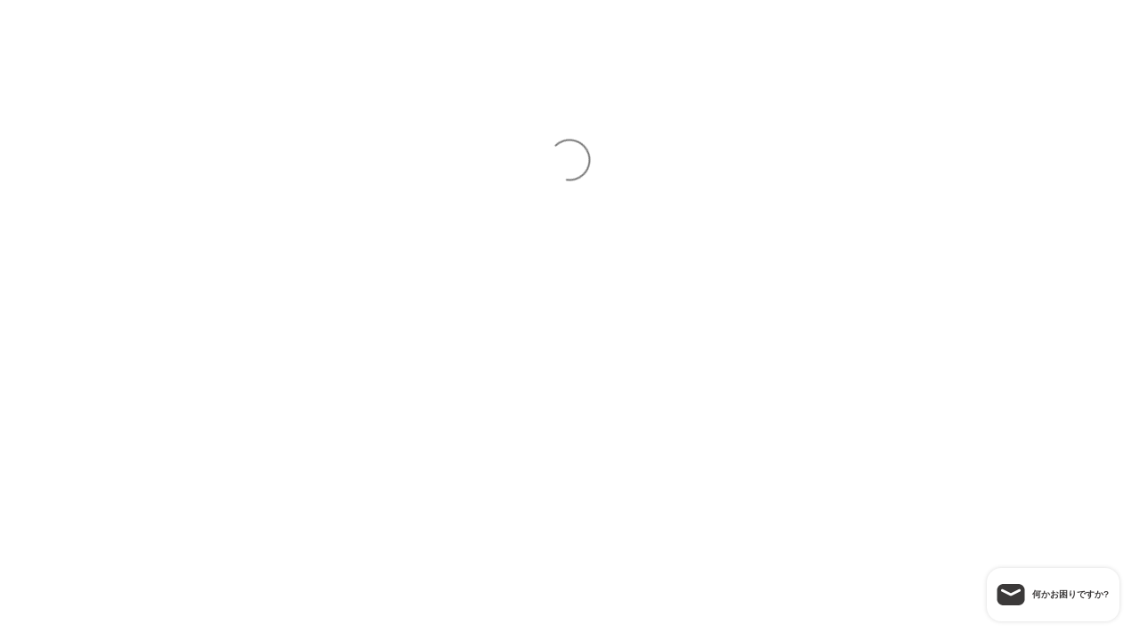

--- FILE ---
content_type: text/css
request_url: https://cerise-paris.com/cdn/shop/t/35/assets/heading-template.css?v=27401941813621374531735313128
body_size: -169
content:
.page-head:before{content:"";position:absolute;background-color:var(--bg-cl);opacity:var(--op);left:0;top:0;width:100%;height:100%;pointer-events:none}.page-head .title-head:last-child{margin-bottom:0}ul.pagination-page.page-numbers{display:flex;align-items:center;justify-content:center;column-gap:30px}ul.breadcrumbs__list{justify-content:center;color:#aaa;margin:0 -3px 5px;padding:0}li.breadcrumbs__item{margin:0 3px;display:inline-block}.breadcrumbs__list svg.t4s-icon-arrow{width:9px;margin-left:3px;stroke:var(--brc-cl);fill:var(--brc-cl)}.header-banner{background-repeat:var(--bg_repeat);background-size:var(--bg_size);background-attachment:var(--bg_att);background-position:var(--bg_pos)}.page-head{padding:var(--space-padding-mb) 0;margin-bottom:var(--space-mg-mb)}.page-head .breadcrumbs{margin-bottom:var(--brc_mgb)}.page-head .breadcrumbs__item,.page-head .breadcrumbs__item a{color:var(--brc-cl)}.page-head .breadcrumbs__item:hover,.page-head .breadcrumbs__item a:hover{opacity:.8}.page-head .desc-head p{margin-bottom:5px}a.t4s-cl-des-viewm{color:inherit;border-bottom:1px solid}a.t4s-cl-des-viewm:hover{opacity:.8}.page-head.t4s-text-center .desc-head{max-width:750px;margin-left:auto;margin-right:auto}.t4s-uppercase-true{text-transform:uppercase}@media (min-width: 768px){div.page-head{padding:var(--space-padding-dk) 0;margin-bottom:var(--space-mg-dk)}}
/*# sourceMappingURL=/cdn/shop/t/35/assets/heading-template.css.map?v=27401941813621374531735313128 */


--- FILE ---
content_type: application/x-javascript; charset=utf-8
request_url: https://bundler.nice-team.net/app/shop/status/cerise-paris.myshopify.com.js?1769474302
body_size: -382
content:
var bundler_settings_updated='1769356105c';